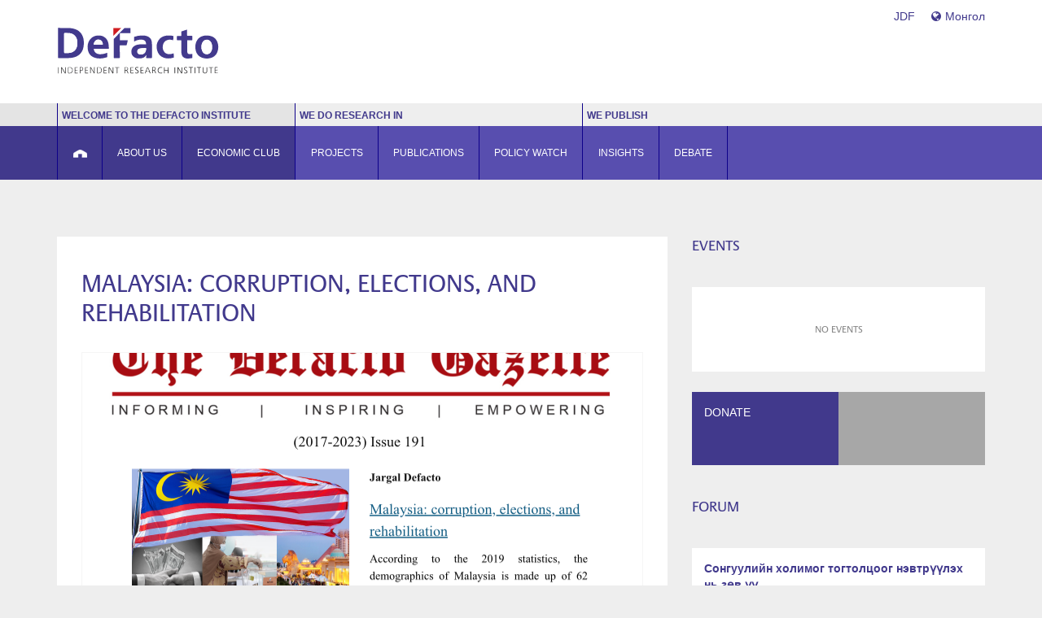

--- FILE ---
content_type: text/html; charset=UTF-8
request_url: http://defacto.mn/en/gazette/malaysia-corruption-elections-and-rehabilitation/
body_size: 17468
content:
<!doctype html>
<html lang="">
    <head>
        <meta charset="utf-8">
        <meta http-equiv="X-UA-Compatible" content="IE=edge,chrome=1">
        <title>MALAYSIA: CORRUPTION, ELECTIONS, AND REHABILITATION | DeFacto Institute</title>
        <meta name="description" content="">
        <meta name="viewport" content="width=device-width, initial-scale=1">
        <link rel="apple-touch-icon" href="apple-touch-icon.png">
		<link rel="shortcut icon" type="image/x-icon" href="http://defacto.mn/wp-content/themes/defacto/favicon.png">

        <link rel="stylesheet" href="http://defacto.mn/wp-content/themes/defacto/css/bootstrap.min.css">
        <link rel="stylesheet" href="http://defacto.mn/wp-content/themes/defacto/css/swiper.min.css">
        <link rel="stylesheet" href="http://defacto.mn/wp-content/themes/defacto/css/font-awesome.min.css">
        <link rel="stylesheet" href="http://defacto.mn/wp-content/themes/defacto/css/main.css">

        <script src="http://defacto.mn/wp-content/themes/defacto/js/vendor/jquery-3.2.1.min.js"></script>
        <script src="http://defacto.mn/wp-content/themes/defacto/js/vendor/swiper-3.4.2.min.js"></script>
        <script src="http://defacto.mn/wp-content/themes/defacto/js/main.js"></script>
		<meta name='robots' content='max-image-preview:large' />
<link rel='dns-prefetch' href='//s.w.org' />
		<script type="text/javascript">
			window._wpemojiSettings = {"baseUrl":"https:\/\/s.w.org\/images\/core\/emoji\/13.0.1\/72x72\/","ext":".png","svgUrl":"https:\/\/s.w.org\/images\/core\/emoji\/13.0.1\/svg\/","svgExt":".svg","source":{"concatemoji":"http:\/\/defacto.mn\/wp-includes\/js\/wp-emoji-release.min.js?ver=5.7.11"}};
			!function(e,a,t){var n,r,o,i=a.createElement("canvas"),p=i.getContext&&i.getContext("2d");function s(e,t){var a=String.fromCharCode;p.clearRect(0,0,i.width,i.height),p.fillText(a.apply(this,e),0,0);e=i.toDataURL();return p.clearRect(0,0,i.width,i.height),p.fillText(a.apply(this,t),0,0),e===i.toDataURL()}function c(e){var t=a.createElement("script");t.src=e,t.defer=t.type="text/javascript",a.getElementsByTagName("head")[0].appendChild(t)}for(o=Array("flag","emoji"),t.supports={everything:!0,everythingExceptFlag:!0},r=0;r<o.length;r++)t.supports[o[r]]=function(e){if(!p||!p.fillText)return!1;switch(p.textBaseline="top",p.font="600 32px Arial",e){case"flag":return s([127987,65039,8205,9895,65039],[127987,65039,8203,9895,65039])?!1:!s([55356,56826,55356,56819],[55356,56826,8203,55356,56819])&&!s([55356,57332,56128,56423,56128,56418,56128,56421,56128,56430,56128,56423,56128,56447],[55356,57332,8203,56128,56423,8203,56128,56418,8203,56128,56421,8203,56128,56430,8203,56128,56423,8203,56128,56447]);case"emoji":return!s([55357,56424,8205,55356,57212],[55357,56424,8203,55356,57212])}return!1}(o[r]),t.supports.everything=t.supports.everything&&t.supports[o[r]],"flag"!==o[r]&&(t.supports.everythingExceptFlag=t.supports.everythingExceptFlag&&t.supports[o[r]]);t.supports.everythingExceptFlag=t.supports.everythingExceptFlag&&!t.supports.flag,t.DOMReady=!1,t.readyCallback=function(){t.DOMReady=!0},t.supports.everything||(n=function(){t.readyCallback()},a.addEventListener?(a.addEventListener("DOMContentLoaded",n,!1),e.addEventListener("load",n,!1)):(e.attachEvent("onload",n),a.attachEvent("onreadystatechange",function(){"complete"===a.readyState&&t.readyCallback()})),(n=t.source||{}).concatemoji?c(n.concatemoji):n.wpemoji&&n.twemoji&&(c(n.twemoji),c(n.wpemoji)))}(window,document,window._wpemojiSettings);
		</script>
		<style type="text/css">
img.wp-smiley,
img.emoji {
	display: inline !important;
	border: none !important;
	box-shadow: none !important;
	height: 1em !important;
	width: 1em !important;
	margin: 0 .07em !important;
	vertical-align: -0.1em !important;
	background: none !important;
	padding: 0 !important;
}
</style>
	<link rel='stylesheet' id='wp-block-library-css'  href='http://defacto.mn/wp-includes/css/dist/block-library/style.min.css?ver=5.7.11' type='text/css' media='all' />
<link rel='stylesheet' id='select-and-tweet-css'  href='http://defacto.mn/wp-content/plugins/select-and-tweet/select-and-tweet.css?ver=5.7.11' type='text/css' media='all' />
<script type='text/javascript' src='http://defacto.mn/wp-includes/js/jquery/jquery.min.js?ver=3.5.1' id='jquery-core-js'></script>
<script type='text/javascript' src='http://defacto.mn/wp-includes/js/jquery/jquery-migrate.min.js?ver=3.3.2' id='jquery-migrate-js'></script>
<script type='text/javascript' src='http://defacto.mn/wp-content/plugins/simple-newsletter-br/js/main.js?ver=5.7.11' id='simplenewsletter-js'></script>
<link rel="https://api.w.org/" href="http://defacto.mn/wp-json/" /><link rel="EditURI" type="application/rsd+xml" title="RSD" href="http://defacto.mn/xmlrpc.php?rsd" />
<link rel="wlwmanifest" type="application/wlwmanifest+xml" href="http://defacto.mn/wp-includes/wlwmanifest.xml" /> 
<meta name="generator" content="WordPress 5.7.11" />
<link rel="canonical" href="http://defacto.mn/en/gazette/malaysia-corruption-elections-and-rehabilitation/" />
<link rel='shortlink' href='http://defacto.mn/?p=1925' />
<link rel="alternate" type="application/json+oembed" href="http://defacto.mn/wp-json/oembed/1.0/embed?url=http%3A%2F%2Fdefacto.mn%2Fen%2Fgazette%2Fmalaysia-corruption-elections-and-rehabilitation%2F" />
<link rel="alternate" type="text/xml+oembed" href="http://defacto.mn/wp-json/oembed/1.0/embed?url=http%3A%2F%2Fdefacto.mn%2Fen%2Fgazette%2Fmalaysia-corruption-elections-and-rehabilitation%2F&#038;format=xml" />
<script type="text/javascript"><!--
function powerpress_pinw(pinw_url){window.open(pinw_url, 'PowerPressPlayer','toolbar=0,status=0,resizable=1,width=460,height=320');	return false;}
//-->
</script>
    </head>
    <body>

<div class="header">
	<div class="container">
		<div class="topbar">
			<div class="logo">
				<a href="/en"><img src="http://defacto.mn/wp-content/themes/defacto/img/DeFactoSvg.svg" /></a>
			</div>

			<ul id="menu" class="topmenu"><li id="menu-item-25" class="menu-item menu-item-type-custom menu-item-object-custom menu-item-25"><a href="http://www.jargaldefacto.com">JDF</a></li>
<li id="menu-item-29" class="menu-item menu-item-type-custom menu-item-object-custom menu-item-29"><a href="/mn"><i class="fa fa-globe"></i>Монгол</a></li>
</ul>			<div class="nav-btn"><i class="fa fa-bars"></i></div>
			<div class="mobile-menu">
				<div class="closer"><i class="fa fa-close"></i></div>
				<ul id="menu" class=""><li id="menu-item-40" class="menu-item menu-item-type-custom menu-item-object-custom menu-item-40"><a href="/en/"><span><img src="http://defacto.mn/wp-content/uploads/2017/06/homeicon.png"></span></a></li>
<li id="menu-item-41" class="menu-item menu-item-type-post_type menu-item-object-page menu-item-41"><a href="http://defacto.mn/en/about-us/"><span>About us</span></a></li>
<li id="menu-item-1820" class="menu-item menu-item-type-post_type menu-item-object-page menu-item-1820"><a href="http://defacto.mn/en/about-club/"><span>Economic Club</span></a></li>
</ul>				<ul id="menu" class=""><li id="menu-item-1821" class="menu-item menu-item-type-post_type_archive menu-item-object-research menu-item-1821"><a href="http://defacto.mn/en/research/"><span>Projects</span></a></li>
<li id="menu-item-1822" class="menu-item menu-item-type-post_type_archive menu-item-object-gazette menu-item-1822"><a href="http://defacto.mn/en/gazette/"><span>Publications</span></a></li>
<li id="menu-item-43" class="menu-item menu-item-type-taxonomy menu-item-object-researchcategory menu-item-43"><a href="http://defacto.mn/en/research-category/policy-watch/"><span>Policy watch</span></a></li>
</ul>				<ul id="menu" class=""><li id="menu-item-1823" class="menu-item menu-item-type-taxonomy menu-item-object-category menu-item-1823"><a href="http://defacto.mn/en/category/news-articles/"><span>Insights</span></a></li>
<li id="menu-item-47" class="menu-item menu-item-type-custom menu-item-object-custom menu-item-47"><a href="/en/forum"><span>Debate</span></a></li>
</ul>				<ul id="menu-top-menu-en" class=""><li class="menu-item menu-item-type-custom menu-item-object-custom menu-item-25"><a href="http://www.jargaldefacto.com">JDF</a></li>
<li class="menu-item menu-item-type-custom menu-item-object-custom menu-item-29"><a href="/mn"><i class="fa fa-globe"></i>Монгол</a></li>
</ul>			</div>
		</div>
	</div>
	<div class="menu-wrap">
		<div class="absbg leftbg"></div>
		<div class="absbg rightbg"></div>

		<div class="container">
			<div class="mainmenu">
				<div class="absmenutitle">Welcome to the Defacto Institute</div>
				<ul id="menu" class=""><li class="menu-item menu-item-type-custom menu-item-object-custom menu-item-40"><a href="/en/"><span><img src="http://defacto.mn/wp-content/uploads/2017/06/homeicon.png"></span></a></li>
<li class="menu-item menu-item-type-post_type menu-item-object-page menu-item-41"><a href="http://defacto.mn/en/about-us/"><span>About us</span></a></li>
<li class="menu-item menu-item-type-post_type menu-item-object-page menu-item-1820"><a href="http://defacto.mn/en/about-club/"><span>Economic Club</span></a></li>
</ul>			</div>
			<div class="mainmenu">
				<div class="absmenutitle">We do research in</div>
				<ul id="menu" class=""><li class="menu-item menu-item-type-post_type_archive menu-item-object-research menu-item-1821"><a href="http://defacto.mn/en/research/"><span>Projects</span></a></li>
<li class="menu-item menu-item-type-post_type_archive menu-item-object-gazette menu-item-1822"><a href="http://defacto.mn/en/gazette/"><span>Publications</span></a></li>
<li class="menu-item menu-item-type-taxonomy menu-item-object-researchcategory menu-item-43"><a href="http://defacto.mn/en/research-category/policy-watch/"><span>Policy watch</span></a></li>
</ul>			</div>
			<div class="mainmenu">
				<div class="absmenutitle">We publish</div>
				<ul id="menu" class=""><li class="menu-item menu-item-type-taxonomy menu-item-object-category menu-item-1823"><a href="http://defacto.mn/en/category/news-articles/"><span>Insights</span></a></li>
<li class="menu-item menu-item-type-custom menu-item-object-custom menu-item-47"><a href="/en/forum"><span>Debate</span></a></li>
</ul>			</div>
		</div>
	</div>
</div> <!-- end header -->
	<div class="content-wrap content">
		<div class="container">
			<div class="row ">
				<div class="col-md-8">
					<div class="page entry-content">

						<h3 class="title">MALAYSIA: CORRUPTION, ELECTIONS, AND REHABILITATION</h3>
						<div class="list helts gazet">
							<div class="row">
																<div class="item">
									<div class="imgwrap" style="background-image: url(http://defacto.mn/wp-content/uploads/2023/03/gazette-1.png)">
										<a href="" target="_blank">
											<img src="http://defacto.mn/wp-content/themes/defacto/img/5-6.png" width="100%"/>
										</a>
									</div>
									<br/>
									<div class="text-center">
										<a href="" target="_blank" class="btn btn-default"> View</a>
										<a href="" download="" class="btn btn-default"> Download</a>
									</div>
								</div>
							</div>
						</div>

					</div>


				</div>
				<!--sidebar-->
				<div class="col-md-4">
	<h3 class="title">Events</h3>

	<div class="calendar">
		<h3 class='text-center' style='padding: 45px 0;color: #888;font-size: 12px;'>No events</h3>	</div>


	<a href="http://defacto.mn/en/donate/">
		<div class="smallbox" style="background-image: url()">
			<div class="titlearea">
				Donate				<div class="arsym">&#10141;</div>
			</div>
			<div class="blur"></div>
		</div>
	</a>

	<h3 class="title">Forum</h3>

	<div class="list helts">
									<div class="item">
					<p>
						<a href="#_" class="frm_clc">
							Сонгуулийн холимог тогтолцоог нэвтрүүлэх нь зөв үү						</a>
					</p>
					<div class="forum_text hidden">
											</div>
											<div class="embed">
							<iframe title="ДЕФАКТО МЭТГЭЛЦЭЭН (Сонгуулийн холимог тогтолцоог нэвтрүүлэх нь зөв үү)" width="500" height="281" src="https://www.youtube.com/embed/6pDx-EbI3YE?feature=oembed" frameborder="0" allow="accelerometer; autoplay; clipboard-write; encrypted-media; gyroscope; picture-in-picture; web-share" referrerpolicy="strict-origin-when-cross-origin" allowfullscreen></iframe>						</div>
									</div>
								<div class="item">
					<p>
						<a href="#_" class="frm_clc">
							Эрдэнэс-Таван толгой ХК хаалттай компани байх ёстой юу						</a>
					</p>
					<div class="forum_text hidden">
											</div>
											<div class="embed">
							<iframe title="Дефакто Мэтгэлцээн (&quot;Эрдэнэс-Таван толгой&quot; ХК хаалттай компани байх ёстой юу)" width="500" height="281" src="https://www.youtube.com/embed/vg67rIM2evE?feature=oembed" frameborder="0" allow="accelerometer; autoplay; clipboard-write; encrypted-media; gyroscope; picture-in-picture; web-share" referrerpolicy="strict-origin-when-cross-origin" allowfullscreen></iframe>						</div>
									</div>
							
	</div>
</div>			</div>
		</div>
	</div>

	</div>
	</body>
</html><div class="footer-wrap">

	<div class="footer">
		<div class="container">
			<div class="row">
				<div class="col-md-8">
					<h3>About us</h3>
					<div class="row">
						<div class="col-md-4">
							<ul id="menu" class=""><li id="menu-item-58" class="menu-item menu-item-type-post_type menu-item-object-page menu-item-58"><a href="http://defacto.mn/en/about-us/">About us</a></li>
<li id="menu-item-1831" class="menu-item menu-item-type-post_type menu-item-object-page menu-item-1831"><a href="http://defacto.mn/en/about-us/">Our Team</a></li>
<li id="menu-item-1830" class="menu-item menu-item-type-post_type menu-item-object-page menu-item-1830"><a href="http://defacto.mn/en/the-economic-club-of-ulaanbaatar-2/">Economic Club</a></li>
</ul>						</div>
						<div class="col-md-4">
							<ul id="menu" class=""><li id="menu-item-1832" class="menu-item menu-item-type-post_type_archive menu-item-object-research menu-item-1832"><a href="http://defacto.mn/en/research/">Projects</a></li>
<li id="menu-item-1833" class="menu-item menu-item-type-post_type_archive menu-item-object-gazette menu-item-1833"><a href="http://defacto.mn/en/gazette/">Publications</a></li>
<li id="menu-item-61" class="menu-item menu-item-type-taxonomy menu-item-object-researchcategory menu-item-61"><a href="http://defacto.mn/en/research-category/policy-watch/">Policy watch</a></li>
</ul>						</div>
						<div class="col-md-4">
							<ul id="menu" class=""><li id="menu-item-64" class="menu-item menu-item-type-custom menu-item-object-custom menu-item-64"><a href="/en/forum">Debate</a></li>
<li id="menu-item-65" class="menu-item menu-item-type-custom menu-item-object-custom menu-item-65"><a href="/en/calendar">Events</a></li>
<li id="menu-item-66" class="menu-item menu-item-type-post_type menu-item-object-page menu-item-66"><a href="http://defacto.mn/en/donate/">Donate</a></li>
</ul>						</div>
						<div class="col-md-12" >
							<div class="newsletter"> 
								<h3>Newsletter</h3>
								<div class="input-group input-group-lg">
									<div class="simplenewsletter" data-showon='append'>
		<form method='POST' id='submit_simplenewsletter' class='form_simplenewsletter-696c79dda828b'>
				<fieldset class='simplenewsleter-field simplenewsleter-field-email'>
			<input name='simplenewsletter[email]' type='email' placeholder='Email' />
		</fieldset>
		<input type="submit" value="Send" class='simplenewsleter-field-submit' />
	</form>
	<div class="simplenewsletter_spinner" style="display:none;">
		<img src="http://defacto.mn/wp-content/plugins/simple-newsletter-br/views/../images/loading_spinner.gif" style="margin-left:45%;">
	</div>
</div>
<script>
	initSimpleNewsletter('.form_simplenewsletter-696c79dda828b');
</script>									<!--<span class="input-group-addon" id="sizing-addon2">Newsletter</span>-->
			<!--						<input type="text" class="form-control" placeholder="Цахим хаяг" aria-describedby="sizing-addon2">
									<span class="input-group-btn"><button class="btn btn-default" type="button">Бүртгүүлэх</button> </span>-->
									<div class='social'>				<a class="facebook" target="_blank" href="https://www.facebook.com/defactoinstitute/?ref=aymt_homepage_panel">
					<i class="fa fa-facebook" title="facebook"></i>
				</a>
								<a class="twitter" target="_blank" href="https://www.twitter.com/defactomn?lang=en">
					<i class="fa fa-twitter" title="twitter"></i>
				</a>
				</div>								</div>
							</div>
						</div>
					</div>
				</div>
				<div class="col-md-4">
					<h3>Contact us</h3>
										<p>Phone: 99109342<br />
Email: info@jargaldefacto.com<br />
Address: Ulaanbaatar, Mongolia</p>
				</div>
			</div>
		</div>
	</div>
	<div class="footer-bottom">
		<div class="container">
			<span class="pull-left">© 2017 Defacto insitute</span>
			<div class="pull-right">
				
			</div>
		</div>
	</div>
</div> <!-- end footer -->
<script type='text/javascript' src='http://defacto.mn/wp-content/plugins/select-and-tweet/select-and-tweet.js?ver=1.0' id='select-and-tweet-js'></script>
<script type='text/javascript' src='http://defacto.mn/wp-includes/js/wp-embed.min.js?ver=5.7.11' id='wp-embed-js'></script>


--- FILE ---
content_type: text/css
request_url: http://defacto.mn/wp-content/themes/defacto/css/main.css
body_size: 15958
content:
@font-face {
    font-family: "Praxis Light";
    src: url("../fonts/ef2f58db-514f-4b07-b35c-ba9a22e9310e.eot?#iefix");
    src: url("../fonts/ef2f58db-514f-4b07-b35c-ba9a22e9310e.eot?#iefix") format("eot"), url("../fonts/c07d39a4-7fd2-433f-a170-acda103cc3b0.woff") format("woff"), url("../fonts/02747cc4-50bc-4746-9a6c-29b8a83e0a43.ttf") format("truetype"), url("../fonts/6964fe0c-adfb-4657-9f5c-9bf2d9a121f4.svg#6964fe0c-adfb-4657-9f5c-9bf2d9a121f4") format("svg");
    font-weight: lighter;
    font-style: normal
}

@font-face {
    font-family: "Praxis LightOblique";
    src: url("../fonts/81d0ae86-69bc-4f69-b693-ba0415851c2b.eot?#iefix");
    src: url("../fonts/81d0ae86-69bc-4f69-b693-ba0415851c2b.eot?#iefix") format("eot"), url("../fonts/7995d7bc-df89-401f-ae05-324346299b0e.woff") format("woff"), url("../fonts/ebee6135-d4af-4575-ae50-f31e10cd3123.ttf") format("truetype"), url("../fonts/75e9f82c-5c0c-40a8-bd40-0dace7191950.svg#75e9f82c-5c0c-40a8-bd40-0dace7191950") format("svg");
    font-weight: lighter;
    font-style: italic
}

@font-face {
    font-family: "Praxis Regular";
    src: url("../fonts/3120e57f-f95f-4d3f-9ea4-ded8d94fc35f.eot?#iefix");
    src: url("../fonts/3120e57f-f95f-4d3f-9ea4-ded8d94fc35f.eot?#iefix") format("eot"), url("../fonts/9847166c-c88e-4a11-bd8f-ec1e20cd6d8a.woff") format("woff"), url("../fonts/1c5210ba-ea59-4c2a-9325-974777b5994e.ttf") format("truetype"), url("../fonts/15c93ca1-97ac-4554-968f-6a9b6766162c.svg#15c93ca1-97ac-4554-968f-6a9b6766162c") format("svg");
    font-weight: normal;
    font-style: normal
}

@font-face {
    font-family: "Praxis RegularObliqu";
    src: url("../fonts/9d7ac9c4-f1f0-422d-a260-9432a45a437f.eot?#iefix");
    src: url("../fonts/9d7ac9c4-f1f0-422d-a260-9432a45a437f.eot?#iefix") format("eot"), url("../fonts/664d28ae-3c9b-4eef-b8a2-fe183ab5b4e4.woff") format("woff"), url("../fonts/b9c31597-8c7e-4195-9872-2b42c17d51b1.ttf") format("truetype"), url("../fonts/f0b0e57e-bebd-441d-8932-c299bcbc69f3.svg#f0b0e57e-bebd-441d-8932-c299bcbc69f3") format("svg");
    font-weight: normal;
    font-style: italic
}

@font-face {
    font-family: "Praxis Semi Bold";
    src: url("../fonts/6ac2dff4-56e7-453a-b8fa-a836dd9c3195.eot?#iefix");
    src: url("../fonts/6ac2dff4-56e7-453a-b8fa-a836dd9c3195.eot?#iefix") format("eot"), url("../fonts/cae652a9-0ca9-4bfb-b591-afc5a772ac96.woff") format("woff"), url("../fonts/977dfce2-b45a-4e64-81d0-5d6180ff5f3b.ttf") format("truetype"), url("../fonts/cfd81405-553f-4e35-89bc-c72bcbc47177.svg#cfd81405-553f-4e35-89bc-c72bcbc47177") format("svg");
    font-weight: bold;
    font-style: normal
}

@font-face {
    font-family: "Praxis SemiBoldObliq";
    src: url("../fonts/680dd9b6-5ed1-4757-b033-7bf1ddab14be.eot?#iefix");
    src: url("../fonts/680dd9b6-5ed1-4757-b033-7bf1ddab14be.eot?#iefix") format("eot"), url("../fonts/4f2f0852-0216-446a-af90-5a99ab321d97.woff") format("woff"), url("../fonts/167155ba-8827-4b6e-9e66-b815051baf24.ttf") format("truetype"), url("../fonts/ee4fa3b5-69f4-48c2-baa4-6603431148ca.svg#ee4fa3b5-69f4-48c2-baa4-6603431148ca") format("svg");
    font-weight: bold;
    font-style: italic
}

@font-face {
    font-family: "Praxis Bold";
    src: url("../fonts/9d527974-ea51-44a8-8b63-ba289935dedc.eot?#iefix");
    src: url("../fonts/9d527974-ea51-44a8-8b63-ba289935dedc.eot?#iefix") format("eot"), url("../fonts/35fd8cac-13fe-421e-a07f-e1f4380e7ab9.woff") format("woff"), url("../fonts/568622dd-08c3-496d-8a64-e5e538389a43.ttf") format("truetype"), url("../fonts/8b6f8778-ed11-4a82-a843-3fe099083845.svg#8b6f8778-ed11-4a82-a843-3fe099083845") format("svg");
    font-weight: bold;
    font-style: normal
}

@font-face {
    font-family: "Praxis Bold Oblique";
    src: url("../fonts/e10d0515-5921-45e0-9756-53e3960b822d.eot?#iefix");
    src: url("../fonts/e10d0515-5921-45e0-9756-53e3960b822d.eot?#iefix") format("eot"), url("../fonts/39cf0dfb-7848-4a89-a5ae-1eb72e43775a.woff") format("woff"), url("../fonts/9ceb61b4-23ea-4bed-b1d8-ab1fd863f3db.ttf") format("truetype"), url("../fonts/05f11647-d04b-4764-a623-136dfea8e8f9.svg#05f11647-d04b-4764-a623-136dfea8e8f9") format("svg");
    font-weight: bold;
    font-style: italic
}

@font-face {
    font-family: "Praxis Heavy";
    src: url("../fonts/b9d58b64-93d4-4140-aca6-5fcd5f5381e4.eot?#iefix");
    src: url("../fonts/b9d58b64-93d4-4140-aca6-5fcd5f5381e4.eot?#iefix") format("eot"), url("../fonts/bc241c2a-d040-483a-b710-7d90606503c0.woff") format("woff"), url("../fonts/79934e2b-b72c-49f4-9a92-5acd691a0482.ttf") format("truetype"), url("../fonts/e935fb6d-c094-4915-a13a-e6fbba13eae0.svg#e935fb6d-c094-4915-a13a-e6fbba13eae0") format("svg");
    font-weight: bolder;
    font-style: normal
}

@font-face {
    font-family: "Praxis HeavyOblique";
    src: url("../fonts/a9b6fd62-5376-4273-970e-1814655b9b11.eot?#iefix");
    src: url("../fonts/a9b6fd62-5376-4273-970e-1814655b9b11.eot?#iefix") format("eot"), url("../fonts/75138472-3ec8-41ed-9a78-fb3cc4506aca.woff") format("woff"), url("../fonts/a035e1ac-e764-45b9-8712-d3fb5bbf78e4.ttf") format("truetype"), url("../fonts/ba83c432-ccfc-4453-b821-f9f670c7f949.svg#ba83c432-ccfc-4453-b821-f9f670c7f949") format("svg");
    font-weight: bolder;
    font-style: italic
}

* {
    text-align: left
}

body {
    font: 14px/20px "Praxis", helvetica, arial, "san-sarif";
    background-color: #eee;
}


h3 {
    font: 16px "Praxis Regular", helvetica, arial, "san-sarif";
    color: #41398c;
    font-size: 18px;
    text-transform: uppercase;
}



a {
    color: #41398c;
    text-decoration: underline
}

a:hover {
    color: #41398c;
}

@media (min-width:768px) {
    a[href^=tel] {
        color: inherit;
        text-decoration: none;
        cursor: text
    }
}

li a {
    font: 14px/20px "Praxis", helvetica, arial, "san-sarif"
}

hr {
    color: #d1d0d0;
    margin-top: 10px;
    margin-bottom: 10px;
    clear: both
}


.header{background-color: #fff;}
.topbar{width: 100%; display: inline-block; position: relative;}
.logo{
    width: 200px;
    line-height: 122px;
    float: left;
}
.topmenu{
    margin: 0;
    padding: 0;
    margin-top: 10px;
    float: right; list-style: none;
}
.topmenu li{
    float: left;
    margin-left: 20px;
}
.topmenu li i{ margin-right: 5px; }
.topmenu li a{ text-decoration: none; }

.menu-wrap{position: relative;}
.mainmenu{
    position: relative;
    padding-top: 28px;
    background-color: #eee;
    float: left;
    border-left: 1px solid #0d008a;
}
.mainmenu ul{
    padding: 0; margin: 0;
    list-style: none;
}
.mainmenu li{
    float: left;
    background-color: #584eaf;
}
.mainmenu li a{
    display: table;
    height: 66px;   
    padding: 0 18px;
    word-break: break-word;
    max-width: 230px;
    width: auto;
    color: #fff;
    font-size: 12px;
    text-decoration: none;
    text-transform: uppercase;
    border-left: 1px solid #0d008a;
}
.mainmenu li a span{display: table-cell;vertical-align: middle;}
.mainmenu li i{font-size: 15px;}
.mainmenu li:hover{background-color: #322a7d !important;}
.mainmenu:first-child {background-color: #e4e4e4;}
.mainmenu:first-child li{background-color: #41398c;}
.mainmenu li:first-child a{border-left: 1px solid transparent;}
.mainmenu:last-child li:last-child a{border-right: 1px solid #0d008a;}
.menu-wrap .absbg{position: absolute;height: 94px; bottom: 0; width: 50%;z-index: 0;border-top: 28px solid #eee; background-color: #584eaf}
.menu-wrap .absbg.leftbg{left: 0; background-color: #41398c !important; border-top-color: #e4e4e4;}
.menu-wrap .absbg.rightbg{right: 0;}
.absmenutitle{position: absolute; font-size: 12px; font-weight: bold; top: 5px; left: 5px; color: #41398c; text-transform: uppercase;}

.home-intro .intro-text{width:70%}
.home-intro{color: #41398c; padding: 0px 0;background: url(../img/pattern.png) repeat 0 0;}
.home-intro .bigtitle{
    margin-bottom: 45px; 
    font-size: 40px; 
    font-weight: 300;
    text-transform: uppercase;
    line-height: 40px;
    /*padding-right: 150px;*/
}
.lightbg{
    padding: 60px 15px;
    background-repeat: no-repeat;
    background-size: contain;
    background-position: right center;
}
.home-intro .bigtext{font-size: 18px;}
.smallbox{
    position: relative;
    width: 100%;background-color: #eee;
    background-size: 51% auto;
    background-repeat: no-repeat;
    background-position: right;
    margin-bottom: 12px;
    min-height: 90px;
}
.smallbox .titlearea{width: 50%;min-height: 90px;}
.smallbox .titlearea{background-color: #41398c; color: #fff; padding: 15px; text-transform: uppercase;}
.smallbox .blur{
    -webkit-transition: opacity 0.5s ease;
    -moz-transition: opacity 0.5s ease;
    -o-transition: opacity 0.5s ease;
    transition: opacity 0.5s ease;
    position: absolute; right: 0; top: 0;width: 50%; height: 100%;background-color: #000;opacity: 0.3;}
.smallbox:hover .blur,
.smallbox:focus .blur{ opacity: 0; }
.smallbox .arsym{
    -webkit-transition: all 0.5s ease;
    -moz-transition: all 0.5s ease;
    -o-transition: all 0.5s ease;
    transition: all 0.5s ease;
    opacity: 0;
    margin-left: -5px;
}
.smallbox:hover .arsym,
.smallbox:focus .arsym{ opacity: 1;margin-left: 0px; }





.content{
    padding: 0;
}
.content h3.title{
    margin: 40px 0;
}
.content .list{
    margin-bottom: 60px;
}
.content .list .item{
    background-color: #fff;
    padding: 15px;
    margin-bottom: 25px;
}
.content .list .item .text-wrap{
    padding-left: 185px;
    min-height: 120px;
    position: relative;
    color: #000;

}
.content .list .item .text-wrap .imgwrap{
    position: absolute;
    left: 0; 
    width: 170px;
    background-size: cover;
    background-repeat: no-repeat;
    background-position: center;
    overflow: hidden;
}
.content .list .item .text-wrap .imgwrap img{
    width: 100%;
}
.content .list .item a{text-decoration: none;} 
.content .list .item .title{font-weight: bold;}
.content .list .item .date{margin: 0; margin-right: 15px; }
.content .list .item .date i{color: #41398c;margin-right: 5px;}

.calendar{
    padding: 0 30px;
    background-color: #fff;
    margin-bottom: 25px;
}
.calendar a:last-child .item{
    border-bottom: 1px solid transparent;
}
.calendar a{text-decoration: none;}
.calendar .item{
    width: 100%;
    display: inline-block;
    border-bottom: 1px solid #eee;
    padding: 30px 0;
}
.calendar a:last-child .item{border: none;}
.calendar .item .date{
    color: #41398c;
    float: left;
    line-height: normal;

}
.calendar .item .month{
    text-align: center;
}
.calendar .item .day{
    text-align: center;
    font-size: 40px;
}

.gazet .imgwrap{
    border: 1px solid #f5f5f5;
    background-size: cover;
    background-repeat: no-repeat;
    background-position: center;
}

.calendar .item .title{ display: table; height: 60px; padding-left: 20px; color: #000; font-weight: bold;}
.calendar .item .title span{display: table-cell;vertical-align: middle;}

.list.helts a{
    font-weight: bold; color: #41398c;
}
.list.helts.archv iframe{
    width: 100%;
    min-height: 400px;
}
.embed iframe{
    max-width: 100%;
    max-height: 250px;
}

.content-wrap{
    /*background-color: #fff;*/
    border-bottom: 1px solid #eee;
    padding: 30px 0;
}
.page{
    background-color: #fff;
    padding: 30px;
    margin-top: 40px;
}
.page h3.title{
    margin-top: 0px;
    padding-top: 10px;
    font-size: 30px;
    margin-bottom: 15px;
}
.page .embed iframe{
    width: 100%;
    height: 500px;
}
.page .image-wrap{
    margin-bottom: 15px;
    background-repeat: no-repeat;
    background-size: cover;
    background-position: center;
}
.page .image-wrap img{
    width: 100%;
}
.page .file-wrap a{
    display: block;
    width: 100%;
    padding: 5px;
    background-color: #f5f5f5;
    margin-bottom: 5px;
    text-decoration: none;
}
.page .file-wrap a i:first-child{
    margin-right: 5px;
}
.page .file-wrap a i:last-child{
    float: right;
    color: #bbb;
}
.page .file-wrap a:hover i{
    color: inherit !important;
}

.forum_text{
    /*display: none;*/
}








.footer-wrap{
    color: #fff;
    font-size: 12px;
}
.footer-wrap a{font-size: inherit; color: inherit; text-decoration: none;}
.footer{
    padding: 45px 0;
    background-color: #41398c;
}
.footer h3{font-size: 14px; margin-top: 0;margin-bottom: 20px; color: #fff;}
.footer ul{
    list-style: none;
    text-transform: uppercase;
    padding: 0;
}
.footer ul a:hover{text-decoration: underline;}
.footer-bottom{
    font-size: 12px;
    background-color: #41398c;
    padding: 20px 0;
    border-top: 1px solid #50489d;
    text-transform: uppercase;
    color: #bbb;
}
.footer-bottom a{margin: 0 10px; }
.newsletter{
    /*background-color: #fff;*/
    padding: 30px 0;
    color: #000;
}
.newsletter .input-group-addon{
    background-color: #41398c;
    color: #fff;
    border-color: #41398c;
}
.newsletter h3{margin-top: 0;}
.newsletter .input-group input{
    border-color: #41398c;
    /*border: none;*/
    height: 46px;
    padding: 10px 16px;
    font-size: 14px;
    line-height: 1.33;
    background-color: #fff;
    border-width: 1px;
    opacity: 0.4;
}
.newsletter .input-group .form-control,
.newsletter .input-group-addon{
    border-radius: 0;
}
.newsletter .input-group-btn .btn{
    border-color: #41398c;
    border-radius: 0;
    color: #41398c;
}
.newsletter fieldset{
    float: left;
}
.twtshare{
    z-index: 9;
    background: #00aced !important;
}
.twtshare:after{
    border-color: #00aced transparent transparent transparent !important;
}
.simplenewsletter{float: left;}
.social{
    float: left;
}
.social a{
    font-size: 25px;
    line-height: 45px; background-color: #fff;
    margin-left: 15px;
    display: block;
    float: left;
    color: #0d008a;
    opacity: 0.4;
    width: 45px; height: 45px;
    text-align: center;
}
.padright75{
    padding-right: 75px;
}
.nav-btn{
    float: right;
    line-height: 122px;
    font-size: 40px;
    cursor: pointer;
    color: #50489d;
    display: none;
}
.club-menu{
    background-color: #fff;
    padding: 30px;
    margin-top: 40px;
}
.club-menu li{
    list-style: none;
    border-bottom: 1px solid #f5f5f5;
    padding: 10px 0;
}
.club-menu li:first-child{
    padding-top: 0px;
}
.club-menu li:last-child{
    border-bottom: none;
    padding-bottom: 0px;
}
.club-menu li a{
    text-decoration: none;
    font-size: 16px;

}



.mobile-menu{
    position: absolute;
    z-index: 2;
    width: 100%;
    background-color: #41398c;
    top: 30px;
    color: #fff;
    border-bottom: 1px solid #fff;
    display: none;
}
.mobile-menu ul{
    padding: 0; 
    /*margin: 0;*/
    list-style: none;
    color: inherit;
}
.mobile-menu ul li{
    text-align: center;
    padding: 0px 50px;
}
.mobile-menu ul a{
    color: inherit; 
    padding: 0;
    display: block;
    text-align: center;
    width: auto;
    text-decoration: none;
    font-size: 20px;
    font-weight: 300;
    padding: 10px;
}
.mobile-menu ul i{margin-right: 10px; }
.mobile-menu .closer{
    position: absolute;
    right: 10px; top: 10px;
    font-size: 24px;
    color: #fff;
    cursor: pointer;
}
.mobile-menu .closer i{
    color: inherit;   
}
@media (max-width: 1200px) {
    .mainmenu li a{
        padding: 0 10px;
        font-size: 11px;
    }
}
@media (max-width: 992px) {
    .topmenu,
    .menu-wrap{
        display: none;
    }
    .nav-btn{
        display: block;
    }
    .padright75{
        padding-right: 15px;
    }
    .home-intro .intro-text{
        width: 100%;
        margin-top: 35px;
    }
    .lightbg{
        background-image: none;
    }
}
@media (max-width: 600px) {
    .content .list .item .text-wrap .imgwrap{
        width: 115px;
    }
    .content .list .item .text-wrap{
        padding-left: 130px;
    }
}
@media (max-width: 460px) {
    .content .list .item .text-wrap .imgwrap{
        position: relative;
        width: 100%;
    }
    .content .list .item .text-wrap{
        padding-left: 0;
    }
    .content .list .item{padding-bottom: 30px;}
}


--- FILE ---
content_type: image/svg+xml
request_url: http://defacto.mn/wp-content/themes/defacto/img/DeFactoSvg.svg
body_size: 18900
content:
<?xml version="1.0" encoding="utf-8"?>
<!-- Generator: Adobe Illustrator 19.0.0, SVG Export Plug-In . SVG Version: 6.00 Build 0)  -->
<svg version="1.1" id="Layer_1_xA0_Image_1_" xmlns="http://www.w3.org/2000/svg" xmlns:xlink="http://www.w3.org/1999/xlink"
	 x="0px" y="0px" viewBox="0 0 355.3 102.7" style="enable-background:new 0 0 355.3 102.7;" xml:space="preserve">
<style type="text/css">
	.st0{fill:#423A8D;}
	.st1{fill:#433A8D;}
	.st2{fill:#D01D20;}
	.st3{fill:#8D85BA;}
	.st4{fill:#E0765B;}
	.st5{fill:#3C3C3D;}
	.st6{fill:#343435;}
	.st7{fill:#202021;}
	.st8{fill:#2E2D2F;}
	.st9{fill:#434244;}
	.st10{fill:#414042;}
	.st11{fill:#171617;}
	.st12{fill:#FEFEFE;}
	.st13{fill:#FCFCFC;}
	.st14{fill:#F8F8F8;}
</style>
<g>
	<path class="st0" d="M27.2,2.5C29.1,2.8,31,3,32.8,3.3c11,1.8,19.3,7,23.5,17.7c2.2,5.6,2.5,11.6,2.1,17.6c-0.3,5-1.3,9.9-3.7,14.3
		c-4.4,8-11.5,12.1-20.2,13.9c-4.1,0.8-8.2,1.1-12.4,1c-6.6-0.1-13.1,0-19.7-0.1c0-21.8,0-43.5,0-65.3C10.7,2.5,19,2.5,27.2,2.5z
		 M21.9,56.8c2.1,0,4.8,0,7.5-0.5c7-1.4,11.6-5.6,13.8-12.3c1.6-4.6,1.6-9.4,0.9-14.3c-1.2-8-7.6-14.8-15.8-15.8
		c-3.9-0.5-7.7-0.3-11.6-0.4c-0.9,0-1,0.3-1,1.1c0,4.7,0,9.4,0,14.2c0,9,0,17.9,0,26.9c0,0.9,0.2,1.2,1.2,1.2
		C18.3,56.8,19.8,56.8,21.9,56.8z"/>
	<path class="st1" d="M160.4,2.5c0,3.4,0,6.9,0.1,10.3c0,1-0.6,0.7-1.1,0.7c-7,0-13.9,0-20.9,0c-1.1,0-1.4,0.2-1.4,1.3
		c0.1,4.5,0.1,9,0,13.4c0,0.9,0.2,1.1,1.1,1.1c5.1,0,10.2,0,15.2,0c1,0,1.1,0.2,0.9,1.1c-0.7,2.9-1.4,5.8-2.1,8.7
		c-0.2,0.8-0.5,1-1.3,1c-4.2,0-8.5,0-12.7,0c-0.9,0-1.2,0.2-1.2,1.2c0,8.4,0,16.8,0.1,25.2c0,1.2-0.4,1.3-1.4,1.3
		c-3.6-0.1-7.3,0-10.9,0c-0.8,0-1.1-0.2-1.1-1.1c0-13.2,0-26.4,0-39.6c0-0.7,0.3-1.2,0.8-1.6c7.4-7.4,14.8-14.8,22.1-22.1
		c0.3-0.3,0.7-0.5,0.7-0.9C151.8,2.5,156.1,2.5,160.4,2.5z"/>
	<path class="st2" d="M139.9,2.8c-5.5,5.6-11.1,11.1-16.6,16.7c-0.1,0.1-0.2,0.1-0.3,0.1c-0.3-0.4-0.1-0.8-0.1-1.2
		c0-4.9,0-9.8,0-14.7c0-0.4,0.1-0.8-0.1-1.2c0.2,0,0.3,0,0.5,0c0.4,0.4,0.8,0.2,1.3,0.2C129.6,2.8,134.8,2.8,139.9,2.8z"/>
	<path class="st3" d="M2.5,2.5c0,21.8,0,43.5,0,65.3c-0.1,0-0.2,0-0.2,0c0-21.4,0-42.8,0-64.2C2.3,3.3,2,2.8,2.5,2.5z"/>
	<path class="st4" d="M139.9,2.8c-5.1,0-10.3,0-15.4,0c-0.4,0-0.9,0.2-1.3-0.2c5.6,0,11.2,0,16.8,0C140.1,2.7,140,2.8,139.9,2.8z"/>
	<path class="st1" d="M194.8,61.1c-3.8,6.5-9.9,7.5-16.5,7.5c-3,0-6-0.6-8.7-2.1c-5.4-3-7.6-7.8-7.3-13.8c0.3-5.7,3.4-9.8,8.5-12.3
		c3.3-1.6,6.9-2.1,10.6-2.4c4-0.3,8-0.3,12,0c1,0.1,1.1-0.3,1.1-1.2c-0.4-5.8-3.7-8.9-9.7-9.1c-5.4-0.2-10.5,1-15.3,3.6
		c-0.3,0.2-0.6,0.3-1,0.5c-0.1,0-0.1,0-0.4,0c0-3.1,0-6.3,0-9.4c0-0.7,0.6-0.7,1-0.8c5-1.8,10.1-2.7,15.4-2.8
		c3.8-0.1,7.7,0,11.4,1.2c6.5,2.1,10.4,6.4,11.1,13.4c0.1,1.4,0.2,2.9,0.2,4.3c0,9.6,0,19.1,0,28.7c0,1.3-0.4,1.5-1.6,1.5
		c-3.3-0.1-6.6-0.1-9.8,0c-0.8,0-1.1-0.2-1.1-1.1C194.8,64.9,194.8,63,194.8,61.1z M191.3,46c-3.8,0.1-7.7,0.3-11.4,1.4
		c-3.3,1-4.9,3.4-4.6,6.9c0.2,2.9,2.1,4.9,5.4,5.5c0.6,0.1,1.2,0.1,1.8,0.2c5.4,0.3,9.6-2.4,11.2-7.1c0.5-1.4,0.7-2.9,0.8-4.3
		c0.2-2.5,0.2-2.5-2.3-2.5C191.8,46,191.5,46,191.3,46z"/>
	<path class="st1" d="M327,18.9c3.6-0.1,7.2,0.4,10.6,1.7c5.8,2.2,10,6.2,12.3,12c2.8,7,2.9,14.1,0.4,21.2
		c-3,8.5-9.4,13.1-18.1,14.5c-4.7,0.8-9.4,0.6-14-0.8c-9.4-2.9-14.5-9.5-15.9-19.1c-0.7-5-0.5-9.9,1.3-14.7
		c3.2-8.6,9.6-13.3,18.5-14.6c0.7-0.1,1.3-0.2,2-0.2C325.1,18.9,326,18.9,327,18.9z M338.6,43.7c0-1.6-0.1-3.1-0.4-4.7
		c-0.6-3.4-2-6.5-4.7-8.8c-5.1-4.3-13-2.5-16.1,3.8c-3,6-2.9,12.3-0.4,18.4c1.8,4.3,5.1,6.8,9.9,6.9c4.8,0.1,8-2.6,10-6.8
		C338.3,49.9,338.6,46.8,338.6,43.7z"/>
	<path class="st1" d="M96.7,47.6c-5.1,0-10.2,0-15.4,0c-0.9,0-1.2,0.2-1,1.1c1.1,6.4,6,10.5,12.8,10.7c5.3,0.2,10.4-0.8,15.3-2.8
		c1.3-0.5,1.3-0.5,1.3,0.9c0,2.4,0,4.9,0,7.3c0,0.5,0,0.9-0.7,1.1c-9.1,3-18.3,4.1-27.5,0.8c-9-3.3-13.6-10.1-14.5-19.5
		c-0.6-5.4,0-10.7,2.5-15.6c4.2-8.2,11-12.4,20.2-12.8c4.9-0.2,9.7,0.7,13.8,3.5c5,3.3,7.6,8.3,8.8,14c0.7,3.4,0.8,6.9,0.8,10.4
		c0,0.9-0.4,0.9-1,0.8C107,47.6,101.8,47.6,96.7,47.6z M90.1,38.8c2.7,0,5.4,0,8.1,0c1.8,0,1.8,0,1.7-1.8c-0.5-6.8-7-11.1-13.2-8.8
		c-3.6,1.4-6.7,6.2-6.5,10c0,0.7,0.5,0.6,0.9,0.6C84.1,38.8,87.1,38.8,90.1,38.8z"/>
	<path class="st1" d="M284,5.9c0,4.2,0,8.3,0,12.5c0,1,0.3,1.3,1.3,1.2c3-0.1,6,0,9,0c0.7,0,1,0.2,1,0.9c0,2.5,0,5,0,7.6
		c0,0.8-0.3,0.9-1,0.9c-3.1,0-6.2,0-9.2,0c-0.8,0-1,0.2-1,1c0,7.2,0,14.5,0,21.7c0,1.1,0.1,2.2,0.3,3.2c0.4,2.7,2.1,4.2,4.9,4.4
		c1.8,0.1,3.5,0,5.2-0.5c0.6-0.2,0.8-0.2,0.8,0.6c0,2.5,0,5,0,7.4c0,0.4,0.1,0.8-0.5,0.9c-4.6,0.9-9.3,1.7-14,0.6
		c-5.3-1.3-8.4-4.9-9.1-10.5c-0.2-1.3-0.3-2.6-0.2-3.9c0-7.9,0-15.8,0-23.6c0-0.9-0.1-1.2-1.1-1.1c-2.5,0.1-5,0-7.6,0
		c-0.7,0-1-0.2-1-0.9c0-2.5,0-5,0-7.6c0-0.8,0.3-0.9,1-0.9c2.6,0,5.1,0,7.7,0c0.7,0,1-0.2,0.9-0.9c0-2.6,0-5.3,0-7.9
		c0-0.4-0.2-0.8,0.4-1C275.8,8.5,279.9,7.2,284,5.9z"/>
	<path class="st1" d="M243.8,18.8c3.3-0.1,6.5,0.3,9.6,1c0.6,0.1,0.9,0.4,0.9,1.1c-0.2,2.5-0.4,4.9-0.6,7.4c0,0.8-0.3,0.8-1,0.6
		c-4.1-1.2-8.3-1.6-12.5,0c-5.4,2.1-8.3,6.3-9.2,11.9c-0.8,4.5-0.1,8.8,2.4,12.6c2.5,3.7,6,5.6,10.4,5.9c3.4,0.2,6.7-0.3,9.9-1.6
		c0.7-0.3,1-0.3,1,0.6c0,2.5,0.2,5,0.3,7.5c0,0.5,0,0.9-0.6,1.1c-7.1,1.9-14.2,2.6-21.2,0.2c-8-2.7-12.7-8.6-14.8-16.6
		c-2-7.8-1.1-15.2,3.5-21.8c4-5.7,9.8-8.7,16.6-9.6C240.3,18.9,242,18.8,243.8,18.8z"/>
	<path class="st5" d="M81,99.1c0-3.7,0-7,0-10.3c0-0.5-0.4-1.3,0.7-1.3c1,0,0.6,0.8,0.6,1.2c0,3.6,0,7.3,0,10.9
		c0,0.4,0.3,1.1-0.4,1.2c-0.6,0.1-1.2,0.2-1.6-0.6c-2-3.4-4.1-6.8-6.1-10.2c-0.1-0.1-0.2-0.3-0.3-0.5c-0.3,0.4-0.2,0.8-0.2,1.1
		c0,3.1,0,6.2,0,9.2c0,0.5,0.1,1-0.7,1c-0.8,0-0.7-0.4-0.7-0.9c0-3.8,0-7.5,0-11.3c0-0.4-0.3-1,0.3-1.1c0.6-0.1,1.3-0.2,1.8,0.6
		c2,3.4,4,6.8,6.1,10.2C80.6,98.5,80.7,98.7,81,99.1z"/>
	<path class="st5" d="M10.3,89.8c0,3.4,0,6.7,0,10.1c0,0.5,0.2,1.1-0.7,1.1c-0.9,0-0.6-0.6-0.6-1.1c0-3.6,0-7.3,0-10.9
		c0-0.4-0.4-1.1,0.3-1.3c0.7-0.2,1.4-0.1,1.9,0.8c2,3.5,4.1,6.9,6.2,10.4c0.4-0.2,0.2-0.6,0.2-0.8c0-3.2,0-6.3,0-9.5
		c0-0.5-0.1-0.9,0.7-0.9c0.8,0,0.7,0.5,0.7,1c0,3.8,0,7.5,0,11.3c0,0.4,0.3,1-0.4,1.1c-0.6,0.1-1.2,0.2-1.7-0.5
		c-1.5-2.5-3-5.1-4.6-7.6c-0.6-1-1.2-2-1.8-3C10.4,89.7,10.4,89.8,10.3,89.8z"/>
	<path class="st5" d="M24.1,94.2c0-1.9,0-3.8,0-5.6c0-0.7,0.1-1.1,1-1c2.1,0.1,4.3-0.1,6.3,0.9c1.4,0.7,2.3,1.7,2.6,3.2
		c0.5,2.3,0.5,4.5-0.8,6.6c-1,1.5-2.5,2.4-4.4,2.5c-1.3,0.1-2.5,0.1-3.8,0.1c-0.6,0-0.8-0.2-0.8-0.8C24.1,98.1,24.1,96.2,24.1,94.2z
		 M25.4,94.2c0,1.2,0,2.3,0,3.5c0,2.2,0,2.2,2.2,2c3.2-0.2,5-2,5.2-5.1c0.2-3.5-1.1-5.2-4.3-5.8c-0.7-0.1-1.5,0-2.3-0.1
		c-0.7-0.1-0.9,0.2-0.9,0.8C25.5,91.1,25.4,92.7,25.4,94.2z"/>
	<path class="st5" d="M87.5,94.1c0-1.9,0-3.8,0-5.7c0-0.4-0.1-0.8,0.5-0.8c1.7,0.1,3.4-0.2,5.1,0.3c3.5,1,4.6,2.7,4.5,6.6
		c-0.2,4.1-2.2,6.1-6.3,6.4c-1.2,0.1-2.8,0.5-3.6-0.2c-0.8-0.6-0.2-2.2-0.2-3.3C87.4,96.3,87.5,95.2,87.5,94.1z M88.9,94.2
		c0,1.2,0,2.4,0,3.6c0,2,0,2,2.1,1.9c3.2-0.2,5.1-2,5.2-5.1c0.2-3.5-1.1-5.3-4.2-5.8c-0.8-0.1-1.6-0.1-2.4-0.1
		c-0.6,0-0.7,0.2-0.7,0.7C88.9,91,88.9,92.6,88.9,94.2z"/>
	<path class="st6" d="M243.2,94.3c0,1.9,0,3.8,0,5.8c0,0.4,0.1,0.9-0.6,0.9c-0.7,0-0.8-0.3-0.8-0.9c0-1.5,0-3,0-4.6
		c0-0.6-0.1-0.9-0.8-0.9c-1.7,0.1-3.4,0.1-5,0c-0.8,0-0.9,0.3-0.9,1c0,1.5,0,3,0,4.6c0,0.5,0,0.8-0.7,0.8c-0.7,0-0.6-0.4-0.6-0.9
		c0-3.9,0-7.8,0-11.6c0-0.4-0.1-0.9,0.6-0.9c0.8,0,0.7,0.4,0.7,0.9c0,1.4,0,2.8,0,4.2c0,0.6,0.2,0.8,0.8,0.8c1.8,0,3.5,0,5.3,0
		c0.7,0,0.8-0.3,0.8-0.9c0-1.4,0-2.8,0-4.2c0-0.5,0.1-0.8,0.7-0.8c0.7,0,0.6,0.4,0.6,0.8C243.2,90.3,243.2,92.3,243.2,94.3z"/>
	<path class="st7" d="M271.7,99.2c0-3.8,0-7.2,0-10.6c0-0.3-0.3-0.8,0.4-1c0.7-0.2,0.9,0.2,0.9,0.9c0,3.8,0,7.5,0,11.3
		c0,0.4,0.3,1-0.4,1.1c-0.6,0.1-1.2,0.2-1.7-0.5c-1.5-2.7-3.2-5.3-4.8-7.9c-0.6-1-1.1-1.9-1.7-2.9c-0.3,0.4-0.1,0.8-0.1,1.1
		c0,3.1,0,6.2,0,9.4c0,0.5,0.1,1-0.7,0.9c-0.8,0-0.6-0.6-0.6-1c0-3.8,0-7.5,0-11.3c0-0.3-0.3-0.9,0.3-1c0.6-0.1,1.2-0.3,1.7,0.5
		c1.3,2.3,2.7,4.6,4.1,6.9C270,96.3,270.8,97.6,271.7,99.2z"/>
	<path class="st7" d="M121.7,99.2c0-3.7,0-7.2,0-10.7c0-0.5-0.1-0.9,0.7-0.9c0.8,0,0.6,0.6,0.6,1c0,3.8,0,7.5,0,11.3
		c0,0.3,0.3,0.9-0.3,1c-0.6,0.1-1.2,0.2-1.7-0.5c-1.4-2.5-3-4.9-4.5-7.4c-0.7-1.2-1.4-2.3-2.2-3.7c0,1.6,0,3,0,4.4
		c0,2.1,0,4.2,0,6.4c0,0.5,0.1,0.9-0.7,0.9c-0.7,0-0.6-0.5-0.6-0.9c0-3.8,0-7.6,0-11.4c0-0.3-0.3-0.9,0.3-1c0.6-0.1,1.2-0.3,1.7,0.5
		c1.1,2,2.4,4,3.6,6C119.6,95.7,120.6,97.3,121.7,99.2z"/>
	<path class="st6" d="M204.3,100.8c-1.1,0.4-1.5-0.1-1.9-1c-1.1-2.6-1.1-2.6-3.8-2.6c-0.1,0-0.2,0-0.4,0c-2.5-0.5-4.3,0.2-4.8,3
		c-0.1,0.5-0.4,0.7-0.9,0.7c-0.6,0-0.8-0.1-0.5-0.7c1.6-4,3.2-8,4.8-12c0.2-0.6,0.6-0.6,1.1-0.6c0.5,0,0.9,0,1.1,0.6
		C200.8,92.3,202.5,96.5,204.3,100.8z M197.9,89c-0.9,2.2-1.7,4.3-2.5,6.3c-0.3,0.6-0.1,0.7,0.5,0.7c1.4,0,2.7,0,4.1,0
		c0.7,0,0.9-0.1,0.6-0.8C199.7,93.3,198.9,91.2,197.9,89z"/>
	<path class="st5" d="M152.8,94.2c1.3,2,2,4.1,3,6.2c0.1,0.2,0.1,0.5-0.2,0.5c-0.5,0-1,0.3-1.3-0.4c-0.5-1.3-1.1-2.5-1.7-3.8
		c-0.8-1.8-1.1-1.9-3-1.9c-0.6,0-0.7,0.2-0.7,0.7c0,1.5,0,3,0,4.6c0,0.4,0.1,0.9-0.6,0.9c-0.7,0-0.8-0.4-0.7-0.9c0-3.9,0-7.7,0-11.6
		c0-0.4-0.1-0.8,0.6-0.8c1.3,0,2.6-0.1,3.9,0.1c1.8,0.2,2.8,1.2,3,3C155.3,92.2,154.6,93.3,152.8,94.2z M148.9,91.1
		c0,2.7,0.1,2.8,2.4,2.4c0.2,0,0.3-0.1,0.5-0.1c1.3-0.4,2-1.4,1.8-2.6c-0.2-1.7-1.3-2.3-4-2.1c-1.5,0.1-0.4,1.4-0.7,2
		C148.9,90.8,148.9,91,148.9,91.1z"/>
	<path class="st6" d="M216.3,100.7c-1.1,0.4-1.6,0.1-1.9-0.9c-0.5-1.3-1.1-2.5-1.6-3.7c-0.6-1.2-1.9-1.8-3.2-1.4
		c-0.5,0.2-0.3,0.5-0.3,0.8c0,1.5,0,3,0,4.4c0,0.5,0,0.9-0.7,0.9c-0.8,0-0.6-0.5-0.6-1c0-3.8,0-7.6,0-11.4c0-0.8,0.2-1,1-1
		c1.3,0.1,2.6-0.1,3.8,0.1c1.5,0.3,2.4,1.2,2.6,2.6c0.3,1.7-0.2,2.9-1.6,3.6c-0.6,0.3-0.4,0.4-0.2,0.9
		C214.5,96.7,215.4,98.7,216.3,100.7z M209.3,91.1c0,2.7,0.2,2.9,2.6,2.4c0.1,0,0.2-0.1,0.3-0.1c1.3-0.4,1.9-1.4,1.8-2.6
		c-0.2-1.3-0.9-2-2.4-2.1C209.3,88.6,209.3,88.6,209.3,91.1z"/>
	<path class="st8" d="M327.7,92.7c0,1.4,0.1,2.9,0,4.3c-0.1,2.4-2,4-4.6,4c-2.9,0-4.8-1.4-5-3.9c-0.3-2.9,0-5.9-0.1-8.9
		c0-0.5,0.1-0.7,0.7-0.7c0.7,0,0.7,0.3,0.7,0.8c0,2.6,0,5.2,0,7.8c0,2.9,2.3,4.4,5,3.5c1.4-0.5,2.1-1.6,2.1-3.5c0-2.5,0-5,0-7.5
		c0-0.4-0.3-1,0.6-1c0.9,0,0.7,0.6,0.7,1C327.8,89.9,327.7,91.3,327.7,92.7C327.7,92.7,327.7,92.7,327.7,92.7z"/>
	<path class="st6" d="M61.2,94.2c0-1.9,0-3.8,0-5.7c0-0.6,0.1-0.9,0.8-0.9c1.6,0.1,3.2,0,4.8,0c0.4,0,0.9-0.1,0.9,0.6
		c0,0.8-0.6,0.5-0.9,0.5c-1.2,0-2.3,0-3.5,0c-0.6,0-0.8,0.2-0.8,0.8c0,1,0.1,2.1,0,3.1c0,0.7,0.3,0.8,0.8,0.8c1.1,0,2.2,0,3.4,0
		c0.4,0,0.8-0.1,0.8,0.6c0,0.6-0.4,0.6-0.8,0.6c-1.1,0-2.2,0-3.4,0c-0.6,0-0.9,0.1-0.8,0.8c0,1.2,0,2.4,0,3.6c0,0.6,0.2,0.8,0.8,0.8
		c1.3,0,2.6,0,4,0c0.4,0,0.8,0,0.8,0.6c0,0.6-0.4,0.6-0.8,0.6c-1.8,0-3.5,0-5.3,0c-0.7,0-0.8-0.2-0.8-0.8
		C61.3,98.1,61.2,96.2,61.2,94.2z"/>
	<path class="st8" d="M49.7,94.2c0-1.9,0-3.8,0-5.8c0-0.6,0.1-1,0.8-0.9c1,0.1,2,0,3,0c2.1,0.1,3.6,1.6,3.6,3.7
		c0.1,2.3-1.3,3.8-3.5,4c-0.1,0-0.2,0-0.2,0C51,95.4,51,95.4,51,97.9c0,0.8,0,1.5,0,2.3c0,0.4,0,0.7-0.6,0.8c-0.6,0-0.7-0.3-0.7-0.8
		C49.7,98.1,49.7,96.2,49.7,94.2z M52.8,88.7c-2,0-1.8-0.2-1.8,1.4c0,0.8,0,1.6,0,2.4c0,1.7,0,1.7,1.7,1.6c0.2,0,0.5,0,0.7-0.1
		c2-0.3,3-2.2,2-4C54.8,88.9,53.7,88.7,52.8,88.7z"/>
	<path class="st9" d="M101.9,94.1c0-1.9,0-3.8,0-5.8c0-0.6,0.2-0.8,0.8-0.8c1.6,0,3.3,0,4.9,0c0.4,0,0.8-0.1,0.8,0.6
		c0,0.6-0.4,0.6-0.8,0.6c-1.2,0-2.5,0-3.7,0c-0.5,0-0.7,0.1-0.7,0.7c0,1.1,0,2.2,0,3.4c0,0.5,0.2,0.7,0.7,0.7c1.2,0,2.3,0,3.5,0
		c0.4,0,0.8,0,0.8,0.6c0,0.6-0.4,0.6-0.8,0.6c-1.2,0-2.3,0-3.5,0c-0.5,0-0.7,0.1-0.7,0.7c0,1.3,0,2.6,0,3.8c0,0.7,0.3,0.7,0.8,0.7
		c1.3,0,2.6,0,3.8,0c0.4,0,0.9-0.3,0.9,0.5c0,0.7-0.4,0.6-0.9,0.6c-1.7,0-3.4,0-5.2,0c-0.7,0-0.9-0.2-0.9-0.9
		C102,98.1,101.9,96.1,101.9,94.1z"/>
	<path class="st9" d="M344.1,94.2c0-1.9,0-3.8,0-5.8c0-0.7,0.1-0.9,0.9-0.9c1.6,0.1,3.2,0,4.8,0c0.4,0,0.9-0.1,0.9,0.6
		c0,0.6-0.5,0.5-0.8,0.5c-1.2,0-2.4,0-3.6,0c-0.6,0-0.8,0.1-0.7,0.7c0,0,0,0.1,0,0.1c0,1.2-0.4,2.8,0.2,3.6c0.6,0.8,2.3,0.2,3.5,0.2
		c0.2,0,0.4,0,0.6,0c0.5,0,0.6,0.2,0.6,0.7c0,0.4-0.2,0.5-0.6,0.5c-1.2,0-2.4,0-3.6,0c-0.6,0-0.8,0.1-0.7,0.7c0,1.2,0.1,2.5,0,3.7
		c0,0.7,0.3,0.8,0.8,0.7c1.3,0,2.6,0,4,0c0.4,0,0.8,0,0.8,0.6c0,0.6-0.4,0.6-0.8,0.6c-1.8,0-3.5,0-5.3,0c-0.7,0-0.8-0.3-0.8-0.9
		C344.1,98.1,344.1,96.1,344.1,94.2z"/>
	<path class="st9" d="M38.6,94.2c0-1.9,0-3.8,0-5.6c0-0.8,0.2-1,1-1c1.6,0.1,3.2,0,4.8,0c0.4,0,0.7,0,0.7,0.5c0,0.6-0.3,0.6-0.8,0.6
		c-1.2,0-2.4,0-3.6,0c-0.6,0-0.9,0.1-0.8,0.8c0.1,1.1,0.1,2.2,0,3.2c0,0.6,0.2,0.7,0.8,0.7c1,0,2.1,0,3.1,0c0.4,0,1-0.3,1.1,0.6
		c0,0.8-0.6,0.6-1,0.6c-1,0-2.1,0-3.1,0c-0.6,0-0.9,0.1-0.8,0.8c0.1,1.2,0,2.5,0,3.7c0,0.6,0.2,0.7,0.7,0.7c1.4,0,2.7,0,4.1,0
		c0.3,0,0.7-0.1,0.7,0.5c0,0.5-0.2,0.7-0.7,0.7c-1.8,0-3.6,0-5.4,0c-0.7,0-0.8-0.2-0.8-0.8C38.6,98.1,38.6,96.1,38.6,94.2z"/>
	<path class="st10" d="M182.3,94.1c0-1.9,0-3.8,0-5.6c0-0.8,0.2-1,0.9-0.9c1.6,0.1,3.3,0,4.9,0c0.4,0,0.7,0.1,0.7,0.6
		c0,0.5-0.2,0.6-0.6,0.6c-1.2,0-2.4,0-3.6,0c-0.6,0-0.9,0.1-0.9,0.8c0.1,1.2-0.4,2.8,0.2,3.6c0.6,0.8,2.3,0.2,3.5,0.3
		c0.2,0,0.4,0,0.6,0c0.5-0.1,0.6,0.3,0.6,0.7c0,0.5-0.2,0.5-0.6,0.5c-1.2,0-2.4,0-3.6,0c-0.5,0-0.7,0.1-0.7,0.7c0,1.3,0,2.6,0,3.8
		c0,0.6,0.3,0.7,0.8,0.7c1.3,0,2.6,0,4,0c0.4,0,0.8-0.1,0.8,0.6c0,0.6-0.4,0.6-0.8,0.6c-1.8,0-3.5,0-5.3,0c-0.7,0-0.9-0.2-0.9-0.9
		C182.3,98.1,182.3,96.1,182.3,94.1z"/>
	<path class="st6" d="M160.4,94.2c0-1.9,0-3.8,0-5.6c0-0.7,0.1-1,0.9-1c1.6,0.1,3.3,0,4.9,0c0.4,0,0.7,0,0.7,0.5
		c0,0.6-0.3,0.6-0.7,0.6c-1.2,0-2.5,0-3.7,0c-0.6,0-0.8,0.1-0.8,0.8c0.1,1,0,2.1,0,3.1c0,0.6,0.2,0.8,0.8,0.8c1.2,0,2.3,0,3.5,0
		c0.5,0,0.7,0.1,0.7,0.6c0,0.6-0.3,0.5-0.7,0.5c-1.2,0-2.3,0-3.5,0c-0.6,0-0.9,0.1-0.8,0.8c0,1.2,0,2.4,0,3.6c0,0.6,0.2,0.8,0.8,0.8
		c1.4,0,2.7,0,4.1,0c0.4,0,0.7,0,0.7,0.5c0,0.6-0.3,0.6-0.8,0.6c-1.8,0-3.5,0-5.3,0c-0.7,0-0.9-0.2-0.9-0.9
		C160.4,98.1,160.4,96.1,160.4,94.2z"/>
	<path class="st6" d="M173.5,101c-0.7,0.1-1.5-0.1-2.2-0.3c-0.6-0.1-0.9-0.5-0.6-1.1c0.2-0.7,0.6-0.2,0.9-0.1
		c0.9,0.3,1.8,0.4,2.7,0.3c1.1-0.1,2-0.6,2.3-1.8c0.3-1.1-0.2-2-1.1-2.6c-1-0.7-2.1-1.2-3.1-1.8c-1.2-0.7-1.8-1.7-1.7-3.2
		c0.1-1.4,0.7-2.3,2.1-2.8c1.4-0.5,2.9-0.3,4.4,0c0.6,0.1,0.6,0.4,0.5,0.9c-0.1,0.5-0.4,0.4-0.8,0.3c-0.9-0.3-1.8-0.4-2.7-0.3
		c-1,0.2-1.7,0.6-1.9,1.6c-0.2,1.1,0.2,1.8,1.1,2.3c0.8,0.5,1.6,0.9,2.4,1.4c2.2,1.3,2.9,2.8,2.3,4.7
		C177.5,100.1,175.9,101,173.5,101z"/>
	<path class="st8" d="M226.6,101c-3.8,0-6.1-1.9-6.7-5.4c-0.6-3.7,1.2-7,4.3-7.9c1.7-0.5,3.3-0.3,5,0c0.6,0.1,0.6,0.4,0.5,0.9
		c-0.1,0.6-0.5,0.4-0.8,0.3c-1-0.3-2-0.4-3-0.3c-3,0.3-4.8,2.9-4.7,6.3c0.2,3,2.3,4.9,5.2,4.9c0.8,0,1.7-0.1,2.5-0.3
		c0.3-0.1,0.7-0.5,0.8,0.2c0.1,0.5,0.1,0.9-0.5,1C228.4,100.9,227.5,101.1,226.6,101z"/>
	<path class="st8" d="M280.3,101c-0.7,0.1-1.5-0.2-2.4-0.3c-0.7-0.1-0.7-0.6-0.6-1.1c0.2-0.7,0.6-0.2,0.9-0.1c1,0.3,2,0.5,2.9,0.3
		c1-0.2,1.9-0.6,2.1-1.7c0.2-1.1-0.1-2-1.1-2.6c-0.9-0.6-1.9-1.1-2.9-1.7c-0.8-0.4-1.4-1-1.8-1.9c-0.7-1.9,0.3-3.8,2.2-4.3
		c1.3-0.3,2.6-0.2,3.9,0.1c0.7,0.1,0.7,0.5,0.6,1c-0.2,0.6-0.6,0.2-0.8,0.2c-1-0.2-1.9-0.4-3-0.2c-1,0.2-1.5,0.8-1.7,1.7
		c-0.2,0.9,0.2,1.6,0.9,2.1c1,0.7,2.1,1.2,3.2,1.9c1,0.6,1.7,1.4,1.8,2.7C285.1,99.5,283.5,101,280.3,101z"/>
	<path class="st8" d="M130.6,94.8c0-1.8,0-3.5,0-5.3c0-0.6-0.1-0.9-0.8-0.8c-0.8,0.1-1.7,0-2.5,0c-0.4,0-0.7,0-0.7-0.5
		c0-0.5,0.2-0.6,0.6-0.6c2.7,0,5.4,0,8,0c0.4,0,0.7,0.1,0.6,0.6c0,0.5-0.3,0.5-0.7,0.5c-0.8,0-1.6,0.1-2.4,0
		c-0.8-0.1-0.9,0.2-0.9,0.9c0,3.4,0,6.8,0,10.2c0,0.4,0.3,1.1-0.6,1.1c-0.9,0-0.6-0.6-0.6-1.1C130.6,98.1,130.6,96.5,130.6,94.8z"/>
	<path class="st8" d="M291.4,94.7c0-1.8,0-3.5,0-5.3c0-0.6-0.1-0.8-0.7-0.8c-0.8,0-1.7,0-2.5,0c-0.4,0-0.8,0-0.8-0.6
		c0-0.5,0.3-0.5,0.7-0.5c2.6,0,5.3,0,7.9,0c0.4,0,0.7,0,0.7,0.5c0,0.6-0.4,0.6-0.8,0.6c-0.8,0-1.6,0-2.4,0c-0.7,0-0.9,0.2-0.9,0.9
		c0,3.4,0,6.9,0,10.3c0,0.5,0.2,1.1-0.7,1c-0.8,0-0.6-0.6-0.6-1C291.4,98.2,291.4,96.4,291.4,94.7z"/>
	<path class="st8" d="M309.2,94.8c0-1.7,0-3.4,0-5.2c0-0.8-0.2-1-0.9-0.9c-0.8,0.1-1.6,0-2.4,0c-0.4,0-0.7-0.1-0.7-0.6
		c0-0.5,0.3-0.6,0.7-0.6c2.6,0,5.3,0,7.9,0c0.5,0,0.6,0.2,0.6,0.6c0,0.4-0.2,0.5-0.6,0.5c-0.8,0-1.6,0-2.4,0
		c-0.7-0.1-0.9,0.2-0.9,0.9c0,3.4,0,6.8,0,10.2c0,0.4,0.3,1.1-0.6,1.1c-0.9,0-0.6-0.7-0.6-1.1C309.1,98.1,309.2,96.4,309.2,94.8z"/>
	<path class="st8" d="M336.6,94.9c0,1.6,0,3.1,0,4.7c0,0.4,0.5,1.3-0.6,1.3c-1.1,0-0.6-0.8-0.6-1.3c0-3.2-0.1-6.3,0-9.5
		c0-1.3-0.4-1.6-1.5-1.4c-0.6,0.1-1.3,0-1.9,0c-0.4,0-0.6-0.1-0.6-0.5c0-0.5,0.2-0.6,0.6-0.6c2.7,0,5.3,0,8,0c0.4,0,0.6,0.1,0.6,0.5
		c0,0.5-0.2,0.6-0.7,0.6c-0.8,0-1.6,0-2.4,0c-0.7-0.1-1,0.1-0.9,0.9C336.6,91.4,336.6,93.1,336.6,94.9z"/>
	<path class="st10" d="M257.9,94.2c0,2,0,3.9,0,5.9c0,0.4,0.1,0.9-0.6,0.9c-0.7,0-0.8-0.3-0.8-0.9c0-3.9,0-7.7,0-11.6
		c0-0.6,0.1-0.9,0.8-0.9c0.7,0,0.6,0.5,0.6,0.9C257.9,90.3,257.9,92.3,257.9,94.2z"/>
	<path class="st11" d="M2.5,94.3c0-2,0-3.9,0-5.9c0-0.4-0.1-0.9,0.6-0.8c0.7,0,0.6,0.4,0.6,0.9c0,3.9,0,7.7,0,11.6
		c0,0.5,0.1,0.9-0.6,0.9c-0.7,0-0.6-0.5-0.6-0.9C2.5,98.1,2.5,96.2,2.5,94.3z"/>
	<path class="st11" d="M300.3,94.3c0-2,0-3.9,0-5.9c0-0.5,0-0.8,0.7-0.8c0.7,0,0.6,0.4,0.6,0.9c0,3.9,0,7.8,0,11.6
		c0,0.5,0,0.8-0.7,0.8c-0.7,0-0.6-0.4-0.6-0.9C300.3,98.1,300.3,96.2,300.3,94.3z"/>
	<path class="st12" d="M21.9,56.8c-2.1,0-3.5-0.1-5,0c-0.9,0.1-1.2-0.2-1.2-1.2c0-9,0-17.9,0-26.9c0-4.7,0-9.4,0-14.2
		c0-0.8,0.1-1.1,1-1.1c3.9,0.1,7.7-0.1,11.6,0.4c8.2,1,14.5,7.7,15.8,15.8c0.7,4.9,0.7,9.7-0.9,14.3c-2.2,6.6-6.8,10.8-13.8,12.3
		C26.7,56.8,24,56.9,21.9,56.8z"/>
	<path class="st12" d="M191.3,46c0.3,0,0.6,0,0.8,0c2.5,0,2.5,0,2.3,2.5c-0.1,1.5-0.3,2.9-0.8,4.3c-1.6,4.8-5.8,7.4-11.2,7.1
		c-0.6,0-1.2-0.1-1.8-0.2c-3.2-0.6-5.2-2.6-5.4-5.5c-0.2-3.5,1.4-5.9,4.6-6.9C183.6,46.3,187.4,46.1,191.3,46z"/>
	<path class="st12" d="M338.6,43.7c0,3.1-0.3,6.2-1.7,9c-2,4.2-5.2,6.8-10,6.8c-4.8-0.1-8.1-2.6-9.9-6.9c-2.5-6.2-2.6-12.4,0.4-18.4
		c3.1-6.3,11-8.1,16.1-3.8c2.7,2.3,4.1,5.3,4.7,8.8C338.5,40.6,338.6,42.1,338.6,43.7z"/>
	<path class="st12" d="M90.1,38.8c-3,0-6,0-9,0c-0.4,0-0.8,0.1-0.9-0.6c-0.2-3.8,2.9-8.6,6.5-10c6.1-2.4,12.7,1.9,13.2,8.8
		c0.1,1.8,0.1,1.8-1.7,1.8C95.5,38.8,92.8,38.8,90.1,38.8z"/>
	<path class="st13" d="M25.4,94.2c0-1.6,0-3.1,0-4.7c0-0.7,0.2-0.9,0.9-0.8c0.8,0.1,1.5,0,2.3,0.1c3.2,0.6,4.5,2.3,4.3,5.8
		c-0.2,3.1-2,4.9-5.2,5.1c-2.2,0.2-2.2,0.2-2.2-2C25.4,96.5,25.4,95.4,25.4,94.2z"/>
	<path class="st13" d="M88.9,94.2c0-1.6,0-3.2,0-4.8c0-0.6,0.2-0.8,0.7-0.7c0.8,0.1,1.6,0,2.4,0.1c3.2,0.5,4.4,2.3,4.2,5.8
		c-0.2,3.1-2,4.9-5.2,5.1c-2.1,0.1-2.1,0.1-2.1-1.9C88.9,96.6,88.9,95.4,88.9,94.2z"/>
	<path class="st14" d="M197.9,89c0.9,2.2,1.8,4.2,2.7,6.2c0.3,0.7,0.1,0.8-0.6,0.8c-1.4,0-2.7,0-4.1,0c-0.6,0-0.8-0.1-0.5-0.7
		C196.3,93.3,197,91.3,197.9,89z"/>
	<path class="st13" d="M148.9,91.1c0-0.1,0-0.3,0-0.4c0.4-0.6-0.8-1.9,0.7-2c2.7-0.2,3.8,0.4,4,2.1c0.1,1.2-0.6,2.2-1.8,2.6
		c-0.1,0-0.3,0.1-0.5,0.1C149,93.9,148.9,93.8,148.9,91.1z"/>
	<path class="st13" d="M209.3,91.1c0-2.5,0-2.5,2.3-2.4c1.5,0.1,2.3,0.8,2.4,2.1c0.1,1.2-0.5,2.2-1.8,2.6c-0.1,0-0.2,0.1-0.3,0.1
		C209.5,94,209.3,93.8,209.3,91.1z"/>
	<path class="st14" d="M52.8,88.7c0.9,0,2,0.2,2.7,1.4c1,1.8,0,3.7-2,4c-0.2,0-0.5,0.1-0.7,0.1C51,94.2,51,94.2,51,92.5
		c0-0.8,0-1.6,0-2.4C51,88.5,50.7,88.7,52.8,88.7z"/>
</g>
</svg>


--- FILE ---
content_type: application/javascript
request_url: http://defacto.mn/wp-content/themes/defacto/js/main.js
body_size: 608
content:
$( document ).ready( function () {
    $( '.frm_clc' ).click( function () {
        var prnt = $( this ).parents( '.item' );
        if ( $( prnt ).find( '.forum_text' ).hasClass( 'hidden' ) ) {
            $( prnt ).find( '.forum_text' ).removeClass( 'hidden' );
        } else {
            $( prnt ).find( '.forum_text' ).addClass( 'hidden' );
        }
    } );

    $( '.nav-btn' ).click( function () {
        $( '.mobile-menu' ).css( 'display', 'block' );
    } );
    $( '.mobile-menu .closer' ).click( function () {
        $( '.mobile-menu' ).css( 'display', 'none' );
    });

} )